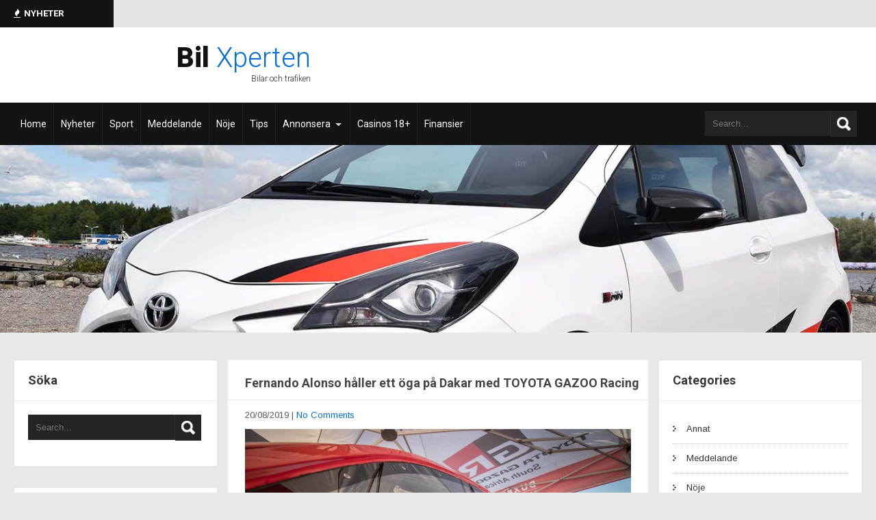

--- FILE ---
content_type: text/html; charset=UTF-8
request_url: https://www.bilxperten.se/fernando-alonso-haller-ett-oga-pa-dakar-med-toyota-gazoo-racing/
body_size: 16462
content:
<!DOCTYPE html>
<html lang="en-US">
<head>
<meta charset="UTF-8">
<meta name="SKYPE_TOOLBAR" content="SKYPE_TOOLBAR_PARSER_COMPATIBLE">
<meta name="viewport" content="width=device-width">
<link rel="profile" href="http://gmpg.org/xfn/11">
<link rel="pingback" href="https://www.bilxperten.se/xmlrpc.php">
<!--[if lt IE 9]>
<script type="text/javascript" src="https://www.bilxperten.se/wp-content/themes/skt-magazine-pro/js/html5.js"></script>
<link rel="stylesheet" href="https://www.bilxperten.se/wp-content/themes/skt-magazine-pro/css/ie.css" type="text/css" media="all" />
<![endif]-->
<meta name='robots' content='index, follow, max-image-preview:large, max-snippet:-1, max-video-preview:-1' />
	<style>img:is([sizes="auto" i], [sizes^="auto," i]) { contain-intrinsic-size: 3000px 1500px }</style>
	<!-- Jetpack Site Verification Tags -->
<meta name="google-site-verification" content="qDtB25v_nesqGJQpiNf2Z0572AAAyRsRzmXA3ST3J7w" />

	<!-- This site is optimized with the Yoast SEO plugin v24.6 - https://yoast.com/wordpress/plugins/seo/ -->
	<title>Fernando Alonso håller ett öga på Dakar med TOYOTA GAZOO Racing - Bil Xperten</title>
	<meta name="description" content="Efter en framgångsrik säsong med FIA World Endurance Championship samarbetar Fernando Alonso och TOYOTA GAZOO Racing igen för en rad tester i Toyota Hilux under kommande månader – med bilen som förväntas att tävla i kommande Dakar-rallyt." />
	<link rel="canonical" href="https://www.bilxperten.se/fernando-alonso-haller-ett-oga-pa-dakar-med-toyota-gazoo-racing/" />
	<meta property="og:locale" content="en_US" />
	<meta property="og:type" content="article" />
	<meta property="og:title" content="Fernando Alonso håller ett öga på Dakar med TOYOTA GAZOO Racing - Bil Xperten" />
	<meta property="og:description" content="Efter en framgångsrik säsong med FIA World Endurance Championship samarbetar Fernando Alonso och TOYOTA GAZOO Racing igen för en rad tester i Toyota Hilux under kommande månader – med bilen som förväntas att tävla i kommande Dakar-rallyt." />
	<meta property="og:url" content="https://www.bilxperten.se/fernando-alonso-haller-ett-oga-pa-dakar-med-toyota-gazoo-racing/" />
	<meta property="og:site_name" content="Bil Xperten" />
	<meta property="article:published_time" content="2019-08-20T12:46:00+00:00" />
	<meta property="article:modified_time" content="2020-01-07T13:47:51+00:00" />
	<meta property="og:image" content="https://www.bilxperten.se/wp-content/uploads/2020/01/alonso-toyota.jpg" />
	<meta property="og:image:width" content="960" />
	<meta property="og:image:height" content="640" />
	<meta property="og:image:type" content="image/jpeg" />
	<meta name="author" content="Boss" />
	<meta name="twitter:card" content="summary_large_image" />
	<meta name="twitter:label1" content="Written by" />
	<meta name="twitter:data1" content="Boss" />
	<meta name="twitter:label2" content="Est. reading time" />
	<meta name="twitter:data2" content="3 minutes" />
	<script type="application/ld+json" class="yoast-schema-graph">{"@context":"https://schema.org","@graph":[{"@type":"WebPage","@id":"https://www.bilxperten.se/fernando-alonso-haller-ett-oga-pa-dakar-med-toyota-gazoo-racing/","url":"https://www.bilxperten.se/fernando-alonso-haller-ett-oga-pa-dakar-med-toyota-gazoo-racing/","name":"Fernando Alonso håller ett öga på Dakar med TOYOTA GAZOO Racing - Bil Xperten","isPartOf":{"@id":"https://www.bilxperten.se/#website"},"primaryImageOfPage":{"@id":"https://www.bilxperten.se/fernando-alonso-haller-ett-oga-pa-dakar-med-toyota-gazoo-racing/#primaryimage"},"image":{"@id":"https://www.bilxperten.se/fernando-alonso-haller-ett-oga-pa-dakar-med-toyota-gazoo-racing/#primaryimage"},"thumbnailUrl":"https://www.bilxperten.se/wp-content/uploads/2020/01/alonso-toyota.jpg","datePublished":"2019-08-20T12:46:00+00:00","dateModified":"2020-01-07T13:47:51+00:00","author":{"@id":"https://www.bilxperten.se/#/schema/person/8523f7fcf00a77019e3b4ace97cc911d"},"description":"Efter en framgångsrik säsong med FIA World Endurance Championship samarbetar Fernando Alonso och TOYOTA GAZOO Racing igen för en rad tester i Toyota Hilux under kommande månader – med bilen som förväntas att tävla i kommande Dakar-rallyt.","breadcrumb":{"@id":"https://www.bilxperten.se/fernando-alonso-haller-ett-oga-pa-dakar-med-toyota-gazoo-racing/#breadcrumb"},"inLanguage":"en-US","potentialAction":[{"@type":"ReadAction","target":["https://www.bilxperten.se/fernando-alonso-haller-ett-oga-pa-dakar-med-toyota-gazoo-racing/"]}]},{"@type":"ImageObject","inLanguage":"en-US","@id":"https://www.bilxperten.se/fernando-alonso-haller-ett-oga-pa-dakar-med-toyota-gazoo-racing/#primaryimage","url":"https://www.bilxperten.se/wp-content/uploads/2020/01/alonso-toyota.jpg","contentUrl":"https://www.bilxperten.se/wp-content/uploads/2020/01/alonso-toyota.jpg","width":960,"height":640},{"@type":"BreadcrumbList","@id":"https://www.bilxperten.se/fernando-alonso-haller-ett-oga-pa-dakar-med-toyota-gazoo-racing/#breadcrumb","itemListElement":[{"@type":"ListItem","position":1,"name":"Home","item":"https://www.bilxperten.se/"},{"@type":"ListItem","position":2,"name":"Fernando Alonso håller ett öga på Dakar med TOYOTA GAZOO Racing"}]},{"@type":"WebSite","@id":"https://www.bilxperten.se/#website","url":"https://www.bilxperten.se/","name":"Bil Xperten","description":"Bilar och trafiken","potentialAction":[{"@type":"SearchAction","target":{"@type":"EntryPoint","urlTemplate":"https://www.bilxperten.se/?s={search_term_string}"},"query-input":{"@type":"PropertyValueSpecification","valueRequired":true,"valueName":"search_term_string"}}],"inLanguage":"en-US"},{"@type":"Person","@id":"https://www.bilxperten.se/#/schema/person/8523f7fcf00a77019e3b4ace97cc911d","name":"Boss","image":{"@type":"ImageObject","inLanguage":"en-US","@id":"https://www.bilxperten.se/#/schema/person/image/","url":"https://secure.gravatar.com/avatar/fb36c8f368629a588bd4e3d46efaa52f?s=96&d=mm&r=g","contentUrl":"https://secure.gravatar.com/avatar/fb36c8f368629a588bd4e3d46efaa52f?s=96&d=mm&r=g","caption":"Boss"},"url":"https://www.bilxperten.se/author/contentboss19/"}]}</script>
	<!-- / Yoast SEO plugin. -->


<link rel='dns-prefetch' href='//stats.wp.com' />
<link rel='dns-prefetch' href='//fonts.googleapis.com' />
<link rel='dns-prefetch' href='//jetpack.wordpress.com' />
<link rel='dns-prefetch' href='//s0.wp.com' />
<link rel='dns-prefetch' href='//public-api.wordpress.com' />
<link rel='dns-prefetch' href='//0.gravatar.com' />
<link rel='dns-prefetch' href='//1.gravatar.com' />
<link rel='dns-prefetch' href='//2.gravatar.com' />
<link rel='preconnect' href='//c0.wp.com' />
<link rel="alternate" type="application/rss+xml" title="Bil Xperten &raquo; Feed" href="https://www.bilxperten.se/feed/" />
<link rel="alternate" type="application/rss+xml" title="Bil Xperten &raquo; Comments Feed" href="https://www.bilxperten.se/comments/feed/" />
<link rel="alternate" type="application/rss+xml" title="Bil Xperten &raquo; Fernando Alonso håller ett öga på Dakar med TOYOTA GAZOO Racing Comments Feed" href="https://www.bilxperten.se/fernando-alonso-haller-ett-oga-pa-dakar-med-toyota-gazoo-racing/feed/" />
<script type="text/javascript">
/* <![CDATA[ */
window._wpemojiSettings = {"baseUrl":"https:\/\/s.w.org\/images\/core\/emoji\/15.0.3\/72x72\/","ext":".png","svgUrl":"https:\/\/s.w.org\/images\/core\/emoji\/15.0.3\/svg\/","svgExt":".svg","source":{"concatemoji":"https:\/\/www.bilxperten.se\/wp-includes\/js\/wp-emoji-release.min.js?ver=6.7.4"}};
/*! This file is auto-generated */
!function(i,n){var o,s,e;function c(e){try{var t={supportTests:e,timestamp:(new Date).valueOf()};sessionStorage.setItem(o,JSON.stringify(t))}catch(e){}}function p(e,t,n){e.clearRect(0,0,e.canvas.width,e.canvas.height),e.fillText(t,0,0);var t=new Uint32Array(e.getImageData(0,0,e.canvas.width,e.canvas.height).data),r=(e.clearRect(0,0,e.canvas.width,e.canvas.height),e.fillText(n,0,0),new Uint32Array(e.getImageData(0,0,e.canvas.width,e.canvas.height).data));return t.every(function(e,t){return e===r[t]})}function u(e,t,n){switch(t){case"flag":return n(e,"\ud83c\udff3\ufe0f\u200d\u26a7\ufe0f","\ud83c\udff3\ufe0f\u200b\u26a7\ufe0f")?!1:!n(e,"\ud83c\uddfa\ud83c\uddf3","\ud83c\uddfa\u200b\ud83c\uddf3")&&!n(e,"\ud83c\udff4\udb40\udc67\udb40\udc62\udb40\udc65\udb40\udc6e\udb40\udc67\udb40\udc7f","\ud83c\udff4\u200b\udb40\udc67\u200b\udb40\udc62\u200b\udb40\udc65\u200b\udb40\udc6e\u200b\udb40\udc67\u200b\udb40\udc7f");case"emoji":return!n(e,"\ud83d\udc26\u200d\u2b1b","\ud83d\udc26\u200b\u2b1b")}return!1}function f(e,t,n){var r="undefined"!=typeof WorkerGlobalScope&&self instanceof WorkerGlobalScope?new OffscreenCanvas(300,150):i.createElement("canvas"),a=r.getContext("2d",{willReadFrequently:!0}),o=(a.textBaseline="top",a.font="600 32px Arial",{});return e.forEach(function(e){o[e]=t(a,e,n)}),o}function t(e){var t=i.createElement("script");t.src=e,t.defer=!0,i.head.appendChild(t)}"undefined"!=typeof Promise&&(o="wpEmojiSettingsSupports",s=["flag","emoji"],n.supports={everything:!0,everythingExceptFlag:!0},e=new Promise(function(e){i.addEventListener("DOMContentLoaded",e,{once:!0})}),new Promise(function(t){var n=function(){try{var e=JSON.parse(sessionStorage.getItem(o));if("object"==typeof e&&"number"==typeof e.timestamp&&(new Date).valueOf()<e.timestamp+604800&&"object"==typeof e.supportTests)return e.supportTests}catch(e){}return null}();if(!n){if("undefined"!=typeof Worker&&"undefined"!=typeof OffscreenCanvas&&"undefined"!=typeof URL&&URL.createObjectURL&&"undefined"!=typeof Blob)try{var e="postMessage("+f.toString()+"("+[JSON.stringify(s),u.toString(),p.toString()].join(",")+"));",r=new Blob([e],{type:"text/javascript"}),a=new Worker(URL.createObjectURL(r),{name:"wpTestEmojiSupports"});return void(a.onmessage=function(e){c(n=e.data),a.terminate(),t(n)})}catch(e){}c(n=f(s,u,p))}t(n)}).then(function(e){for(var t in e)n.supports[t]=e[t],n.supports.everything=n.supports.everything&&n.supports[t],"flag"!==t&&(n.supports.everythingExceptFlag=n.supports.everythingExceptFlag&&n.supports[t]);n.supports.everythingExceptFlag=n.supports.everythingExceptFlag&&!n.supports.flag,n.DOMReady=!1,n.readyCallback=function(){n.DOMReady=!0}}).then(function(){return e}).then(function(){var e;n.supports.everything||(n.readyCallback(),(e=n.source||{}).concatemoji?t(e.concatemoji):e.wpemoji&&e.twemoji&&(t(e.twemoji),t(e.wpemoji)))}))}((window,document),window._wpemojiSettings);
/* ]]> */
</script>
<link rel='stylesheet' id='jetpack_related-posts-css' href='https://c0.wp.com/p/jetpack/14.4/modules/related-posts/related-posts.css' type='text/css' media='all' />
<style id='wp-emoji-styles-inline-css' type='text/css'>

	img.wp-smiley, img.emoji {
		display: inline !important;
		border: none !important;
		box-shadow: none !important;
		height: 1em !important;
		width: 1em !important;
		margin: 0 0.07em !important;
		vertical-align: -0.1em !important;
		background: none !important;
		padding: 0 !important;
	}
</style>
<link rel='stylesheet' id='wp-block-library-css' href='https://c0.wp.com/c/6.7.4/wp-includes/css/dist/block-library/style.min.css' type='text/css' media='all' />
<link rel='stylesheet' id='mediaelement-css' href='https://c0.wp.com/c/6.7.4/wp-includes/js/mediaelement/mediaelementplayer-legacy.min.css' type='text/css' media='all' />
<link rel='stylesheet' id='wp-mediaelement-css' href='https://c0.wp.com/c/6.7.4/wp-includes/js/mediaelement/wp-mediaelement.min.css' type='text/css' media='all' />
<style id='jetpack-sharing-buttons-style-inline-css' type='text/css'>
.jetpack-sharing-buttons__services-list{display:flex;flex-direction:row;flex-wrap:wrap;gap:0;list-style-type:none;margin:5px;padding:0}.jetpack-sharing-buttons__services-list.has-small-icon-size{font-size:12px}.jetpack-sharing-buttons__services-list.has-normal-icon-size{font-size:16px}.jetpack-sharing-buttons__services-list.has-large-icon-size{font-size:24px}.jetpack-sharing-buttons__services-list.has-huge-icon-size{font-size:36px}@media print{.jetpack-sharing-buttons__services-list{display:none!important}}.editor-styles-wrapper .wp-block-jetpack-sharing-buttons{gap:0;padding-inline-start:0}ul.jetpack-sharing-buttons__services-list.has-background{padding:1.25em 2.375em}
</style>
<style id='classic-theme-styles-inline-css' type='text/css'>
/*! This file is auto-generated */
.wp-block-button__link{color:#fff;background-color:#32373c;border-radius:9999px;box-shadow:none;text-decoration:none;padding:calc(.667em + 2px) calc(1.333em + 2px);font-size:1.125em}.wp-block-file__button{background:#32373c;color:#fff;text-decoration:none}
</style>
<style id='global-styles-inline-css' type='text/css'>
:root{--wp--preset--aspect-ratio--square: 1;--wp--preset--aspect-ratio--4-3: 4/3;--wp--preset--aspect-ratio--3-4: 3/4;--wp--preset--aspect-ratio--3-2: 3/2;--wp--preset--aspect-ratio--2-3: 2/3;--wp--preset--aspect-ratio--16-9: 16/9;--wp--preset--aspect-ratio--9-16: 9/16;--wp--preset--color--black: #000000;--wp--preset--color--cyan-bluish-gray: #abb8c3;--wp--preset--color--white: #ffffff;--wp--preset--color--pale-pink: #f78da7;--wp--preset--color--vivid-red: #cf2e2e;--wp--preset--color--luminous-vivid-orange: #ff6900;--wp--preset--color--luminous-vivid-amber: #fcb900;--wp--preset--color--light-green-cyan: #7bdcb5;--wp--preset--color--vivid-green-cyan: #00d084;--wp--preset--color--pale-cyan-blue: #8ed1fc;--wp--preset--color--vivid-cyan-blue: #0693e3;--wp--preset--color--vivid-purple: #9b51e0;--wp--preset--gradient--vivid-cyan-blue-to-vivid-purple: linear-gradient(135deg,rgba(6,147,227,1) 0%,rgb(155,81,224) 100%);--wp--preset--gradient--light-green-cyan-to-vivid-green-cyan: linear-gradient(135deg,rgb(122,220,180) 0%,rgb(0,208,130) 100%);--wp--preset--gradient--luminous-vivid-amber-to-luminous-vivid-orange: linear-gradient(135deg,rgba(252,185,0,1) 0%,rgba(255,105,0,1) 100%);--wp--preset--gradient--luminous-vivid-orange-to-vivid-red: linear-gradient(135deg,rgba(255,105,0,1) 0%,rgb(207,46,46) 100%);--wp--preset--gradient--very-light-gray-to-cyan-bluish-gray: linear-gradient(135deg,rgb(238,238,238) 0%,rgb(169,184,195) 100%);--wp--preset--gradient--cool-to-warm-spectrum: linear-gradient(135deg,rgb(74,234,220) 0%,rgb(151,120,209) 20%,rgb(207,42,186) 40%,rgb(238,44,130) 60%,rgb(251,105,98) 80%,rgb(254,248,76) 100%);--wp--preset--gradient--blush-light-purple: linear-gradient(135deg,rgb(255,206,236) 0%,rgb(152,150,240) 100%);--wp--preset--gradient--blush-bordeaux: linear-gradient(135deg,rgb(254,205,165) 0%,rgb(254,45,45) 50%,rgb(107,0,62) 100%);--wp--preset--gradient--luminous-dusk: linear-gradient(135deg,rgb(255,203,112) 0%,rgb(199,81,192) 50%,rgb(65,88,208) 100%);--wp--preset--gradient--pale-ocean: linear-gradient(135deg,rgb(255,245,203) 0%,rgb(182,227,212) 50%,rgb(51,167,181) 100%);--wp--preset--gradient--electric-grass: linear-gradient(135deg,rgb(202,248,128) 0%,rgb(113,206,126) 100%);--wp--preset--gradient--midnight: linear-gradient(135deg,rgb(2,3,129) 0%,rgb(40,116,252) 100%);--wp--preset--font-size--small: 13px;--wp--preset--font-size--medium: 20px;--wp--preset--font-size--large: 36px;--wp--preset--font-size--x-large: 42px;--wp--preset--spacing--20: 0.44rem;--wp--preset--spacing--30: 0.67rem;--wp--preset--spacing--40: 1rem;--wp--preset--spacing--50: 1.5rem;--wp--preset--spacing--60: 2.25rem;--wp--preset--spacing--70: 3.38rem;--wp--preset--spacing--80: 5.06rem;--wp--preset--shadow--natural: 6px 6px 9px rgba(0, 0, 0, 0.2);--wp--preset--shadow--deep: 12px 12px 50px rgba(0, 0, 0, 0.4);--wp--preset--shadow--sharp: 6px 6px 0px rgba(0, 0, 0, 0.2);--wp--preset--shadow--outlined: 6px 6px 0px -3px rgba(255, 255, 255, 1), 6px 6px rgba(0, 0, 0, 1);--wp--preset--shadow--crisp: 6px 6px 0px rgba(0, 0, 0, 1);}:where(.is-layout-flex){gap: 0.5em;}:where(.is-layout-grid){gap: 0.5em;}body .is-layout-flex{display: flex;}.is-layout-flex{flex-wrap: wrap;align-items: center;}.is-layout-flex > :is(*, div){margin: 0;}body .is-layout-grid{display: grid;}.is-layout-grid > :is(*, div){margin: 0;}:where(.wp-block-columns.is-layout-flex){gap: 2em;}:where(.wp-block-columns.is-layout-grid){gap: 2em;}:where(.wp-block-post-template.is-layout-flex){gap: 1.25em;}:where(.wp-block-post-template.is-layout-grid){gap: 1.25em;}.has-black-color{color: var(--wp--preset--color--black) !important;}.has-cyan-bluish-gray-color{color: var(--wp--preset--color--cyan-bluish-gray) !important;}.has-white-color{color: var(--wp--preset--color--white) !important;}.has-pale-pink-color{color: var(--wp--preset--color--pale-pink) !important;}.has-vivid-red-color{color: var(--wp--preset--color--vivid-red) !important;}.has-luminous-vivid-orange-color{color: var(--wp--preset--color--luminous-vivid-orange) !important;}.has-luminous-vivid-amber-color{color: var(--wp--preset--color--luminous-vivid-amber) !important;}.has-light-green-cyan-color{color: var(--wp--preset--color--light-green-cyan) !important;}.has-vivid-green-cyan-color{color: var(--wp--preset--color--vivid-green-cyan) !important;}.has-pale-cyan-blue-color{color: var(--wp--preset--color--pale-cyan-blue) !important;}.has-vivid-cyan-blue-color{color: var(--wp--preset--color--vivid-cyan-blue) !important;}.has-vivid-purple-color{color: var(--wp--preset--color--vivid-purple) !important;}.has-black-background-color{background-color: var(--wp--preset--color--black) !important;}.has-cyan-bluish-gray-background-color{background-color: var(--wp--preset--color--cyan-bluish-gray) !important;}.has-white-background-color{background-color: var(--wp--preset--color--white) !important;}.has-pale-pink-background-color{background-color: var(--wp--preset--color--pale-pink) !important;}.has-vivid-red-background-color{background-color: var(--wp--preset--color--vivid-red) !important;}.has-luminous-vivid-orange-background-color{background-color: var(--wp--preset--color--luminous-vivid-orange) !important;}.has-luminous-vivid-amber-background-color{background-color: var(--wp--preset--color--luminous-vivid-amber) !important;}.has-light-green-cyan-background-color{background-color: var(--wp--preset--color--light-green-cyan) !important;}.has-vivid-green-cyan-background-color{background-color: var(--wp--preset--color--vivid-green-cyan) !important;}.has-pale-cyan-blue-background-color{background-color: var(--wp--preset--color--pale-cyan-blue) !important;}.has-vivid-cyan-blue-background-color{background-color: var(--wp--preset--color--vivid-cyan-blue) !important;}.has-vivid-purple-background-color{background-color: var(--wp--preset--color--vivid-purple) !important;}.has-black-border-color{border-color: var(--wp--preset--color--black) !important;}.has-cyan-bluish-gray-border-color{border-color: var(--wp--preset--color--cyan-bluish-gray) !important;}.has-white-border-color{border-color: var(--wp--preset--color--white) !important;}.has-pale-pink-border-color{border-color: var(--wp--preset--color--pale-pink) !important;}.has-vivid-red-border-color{border-color: var(--wp--preset--color--vivid-red) !important;}.has-luminous-vivid-orange-border-color{border-color: var(--wp--preset--color--luminous-vivid-orange) !important;}.has-luminous-vivid-amber-border-color{border-color: var(--wp--preset--color--luminous-vivid-amber) !important;}.has-light-green-cyan-border-color{border-color: var(--wp--preset--color--light-green-cyan) !important;}.has-vivid-green-cyan-border-color{border-color: var(--wp--preset--color--vivid-green-cyan) !important;}.has-pale-cyan-blue-border-color{border-color: var(--wp--preset--color--pale-cyan-blue) !important;}.has-vivid-cyan-blue-border-color{border-color: var(--wp--preset--color--vivid-cyan-blue) !important;}.has-vivid-purple-border-color{border-color: var(--wp--preset--color--vivid-purple) !important;}.has-vivid-cyan-blue-to-vivid-purple-gradient-background{background: var(--wp--preset--gradient--vivid-cyan-blue-to-vivid-purple) !important;}.has-light-green-cyan-to-vivid-green-cyan-gradient-background{background: var(--wp--preset--gradient--light-green-cyan-to-vivid-green-cyan) !important;}.has-luminous-vivid-amber-to-luminous-vivid-orange-gradient-background{background: var(--wp--preset--gradient--luminous-vivid-amber-to-luminous-vivid-orange) !important;}.has-luminous-vivid-orange-to-vivid-red-gradient-background{background: var(--wp--preset--gradient--luminous-vivid-orange-to-vivid-red) !important;}.has-very-light-gray-to-cyan-bluish-gray-gradient-background{background: var(--wp--preset--gradient--very-light-gray-to-cyan-bluish-gray) !important;}.has-cool-to-warm-spectrum-gradient-background{background: var(--wp--preset--gradient--cool-to-warm-spectrum) !important;}.has-blush-light-purple-gradient-background{background: var(--wp--preset--gradient--blush-light-purple) !important;}.has-blush-bordeaux-gradient-background{background: var(--wp--preset--gradient--blush-bordeaux) !important;}.has-luminous-dusk-gradient-background{background: var(--wp--preset--gradient--luminous-dusk) !important;}.has-pale-ocean-gradient-background{background: var(--wp--preset--gradient--pale-ocean) !important;}.has-electric-grass-gradient-background{background: var(--wp--preset--gradient--electric-grass) !important;}.has-midnight-gradient-background{background: var(--wp--preset--gradient--midnight) !important;}.has-small-font-size{font-size: var(--wp--preset--font-size--small) !important;}.has-medium-font-size{font-size: var(--wp--preset--font-size--medium) !important;}.has-large-font-size{font-size: var(--wp--preset--font-size--large) !important;}.has-x-large-font-size{font-size: var(--wp--preset--font-size--x-large) !important;}
:where(.wp-block-post-template.is-layout-flex){gap: 1.25em;}:where(.wp-block-post-template.is-layout-grid){gap: 1.25em;}
:where(.wp-block-columns.is-layout-flex){gap: 2em;}:where(.wp-block-columns.is-layout-grid){gap: 2em;}
:root :where(.wp-block-pullquote){font-size: 1.5em;line-height: 1.6;}
</style>
<link rel='stylesheet' id='rt-fontawsome-css' href='https://www.bilxperten.se/wp-content/plugins/the-post-grid/assets/vendor/font-awesome/css/font-awesome.min.css?ver=7.7.18' type='text/css' media='all' />
<link rel='stylesheet' id='rt-tpg-css' href='https://www.bilxperten.se/wp-content/plugins/the-post-grid/assets/css/thepostgrid.min.css?ver=7.7.18' type='text/css' media='all' />
<link rel='stylesheet' id='skt_magazine-gfonts-arimo-css' href='//fonts.googleapis.com/css?family=Arimo%3A400%2C700&#038;ver=6.7.4' type='text/css' media='all' />
<link rel='stylesheet' id='skt_magazine-gfonts-roboto-css' href='//fonts.googleapis.com/css?family=Roboto%3A400%2C100%2C100italic%2C300%2C300italic%2C400italic%2C500%2C500italic%2C700%2C700italic%2C900&#038;ver=6.7.4' type='text/css' media='all' />
<link rel='stylesheet' id='skt_magazine-gfonts-body-css' href='//fonts.googleapis.com/css?family=Arimo&#038;subset=cyrillic%2Carabic%2Cbengali%2Ccyrillic%2Ccyrillic-ext%2Cdevanagari%2Cgreek%2Cgreek-ext%2Cgujarati%2Chebrew%2Clatin-ext%2Ctamil%2Ctelugu%2Cthai%2Cvietnamese%2Clatin&#038;ver=6.7.4' type='text/css' media='all' />
<link rel='stylesheet' id='skt_magazine-gfonts-logo-css' href='//fonts.googleapis.com/css?family=Roboto&#038;subset=cyrillic%2Carabic%2Cbengali%2Ccyrillic%2Ccyrillic-ext%2Cdevanagari%2Cgreek%2Cgreek-ext%2Cgujarati%2Chebrew%2Clatin-ext%2Ctamil%2Ctelugu%2Cthai%2Cvietnamese%2Clatin&#038;ver=6.7.4' type='text/css' media='all' />
<link rel='stylesheet' id='skt_magazine-gfonts-nav-css' href='//fonts.googleapis.com/css?family=Roboto&#038;subset=cyrillic%2Carabic%2Cbengali%2Ccyrillic%2Ccyrillic-ext%2Cdevanagari%2Cgreek%2Cgreek-ext%2Cgujarati%2Chebrew%2Clatin-ext%2Ctamil%2Ctelugu%2Cthai%2Cvietnamese%2Clatin&#038;ver=6.7.4' type='text/css' media='all' />
<link rel='stylesheet' id='skt_magazine-gfonts-h1-css' href='//fonts.googleapis.com/css?family=Roboto&#038;subset=cyrillic%2Carabic%2Cbengali%2Ccyrillic%2Ccyrillic-ext%2Cdevanagari%2Cgreek%2Cgreek-ext%2Cgujarati%2Chebrew%2Clatin-ext%2Ctamil%2Ctelugu%2Cthai%2Cvietnamese%2Clatin&#038;ver=6.7.4' type='text/css' media='all' />
<link rel='stylesheet' id='skt_magazine-gfonts-h2-css' href='//fonts.googleapis.com/css?family=Roboto&#038;subset=cyrillic%2Carabic%2Cbengali%2Ccyrillic%2Ccyrillic-ext%2Cdevanagari%2Cgreek%2Cgreek-ext%2Cgujarati%2Chebrew%2Clatin-ext%2Ctamil%2Ctelugu%2Cthai%2Cvietnamese%2Clatin&#038;ver=6.7.4' type='text/css' media='all' />
<link rel='stylesheet' id='skt_magazine-gfonts-h3-css' href='//fonts.googleapis.com/css?family=Roboto&#038;subset=cyrillic%2Carabic%2Cbengali%2Ccyrillic%2Ccyrillic-ext%2Cdevanagari%2Cgreek%2Cgreek-ext%2Cgujarati%2Chebrew%2Clatin-ext%2Ctamil%2Ctelugu%2Cthai%2Cvietnamese%2Clatin&#038;ver=6.7.4' type='text/css' media='all' />
<link rel='stylesheet' id='skt_magazine-gfonts-h4-css' href='//fonts.googleapis.com/css?family=Roboto&#038;subset=cyrillic%2Carabic%2Cbengali%2Ccyrillic%2Ccyrillic-ext%2Cdevanagari%2Cgreek%2Cgreek-ext%2Cgujarati%2Chebrew%2Clatin-ext%2Ctamil%2Ctelugu%2Cthai%2Cvietnamese%2Clatin&#038;ver=6.7.4' type='text/css' media='all' />
<link rel='stylesheet' id='skt_magazine-gfonts-h5-css' href='//fonts.googleapis.com/css?family=Roboto&#038;subset=cyrillic%2Carabic%2Cbengali%2Ccyrillic%2Ccyrillic-ext%2Cdevanagari%2Cgreek%2Cgreek-ext%2Cgujarati%2Chebrew%2Clatin-ext%2Ctamil%2Ctelugu%2Cthai%2Cvietnamese%2Clatin&#038;ver=6.7.4' type='text/css' media='all' />
<link rel='stylesheet' id='skt_magazine-gfonts-h6-css' href='//fonts.googleapis.com/css?family=Roboto&#038;subset=cyrillic%2Carabic%2Cbengali%2Ccyrillic%2Ccyrillic-ext%2Cdevanagari%2Cgreek%2Cgreek-ext%2Cgujarati%2Chebrew%2Clatin-ext%2Ctamil%2Ctelugu%2Cthai%2Cvietnamese%2Clatin&#038;ver=6.7.4' type='text/css' media='all' />
<link rel='stylesheet' id='skt_magazine-basic-style-css' href='https://www.bilxperten.se/wp-content/themes/skt-magazine-pro/style.css?ver=6.7.4' type='text/css' media='all' />
<link rel='stylesheet' id='skt_magazine-base-style-css' href='https://www.bilxperten.se/wp-content/themes/skt-magazine-pro/css/style_base.css?ver=6.7.4' type='text/css' media='all' />
<link rel='stylesheet' id='skt_magazine-editor-style-css' href='https://www.bilxperten.se/wp-content/themes/skt-magazine-pro/editor-style.css?ver=6.7.4' type='text/css' media='all' />
<link rel='stylesheet' id='skt_magazine-responsive-style-css' href='https://www.bilxperten.se/wp-content/themes/skt-magazine-pro/css/theme-responsive.css?ver=6.7.4' type='text/css' media='all' />
<link rel='stylesheet' id='skt_magazine-awesome-style-css' href='https://www.bilxperten.se/wp-content/themes/skt-magazine-pro/css/font-awesome.min.css?ver=6.7.4' type='text/css' media='all' />
<link rel='stylesheet' id='skt_magazine-owl-style-css' href='https://www.bilxperten.se/wp-content/themes/skt-magazine-pro/rotator/js/owl.carousel.css?ver=6.7.4' type='text/css' media='all' />
<link rel='stylesheet' id='skt_magazine-owljsxxdd-css' href='https://www.bilxperten.se/wp-content/themes/skt-magazine-pro/thumbnailslider/js/pgwslideshow.css?ver=6.7.4' type='text/css' media='all' />
<style id='akismet-widget-style-inline-css' type='text/css'>

			.a-stats {
				--akismet-color-mid-green: #357b49;
				--akismet-color-white: #fff;
				--akismet-color-light-grey: #f6f7f7;

				max-width: 350px;
				width: auto;
			}

			.a-stats * {
				all: unset;
				box-sizing: border-box;
			}

			.a-stats strong {
				font-weight: 600;
			}

			.a-stats a.a-stats__link,
			.a-stats a.a-stats__link:visited,
			.a-stats a.a-stats__link:active {
				background: var(--akismet-color-mid-green);
				border: none;
				box-shadow: none;
				border-radius: 8px;
				color: var(--akismet-color-white);
				cursor: pointer;
				display: block;
				font-family: -apple-system, BlinkMacSystemFont, 'Segoe UI', 'Roboto', 'Oxygen-Sans', 'Ubuntu', 'Cantarell', 'Helvetica Neue', sans-serif;
				font-weight: 500;
				padding: 12px;
				text-align: center;
				text-decoration: none;
				transition: all 0.2s ease;
			}

			/* Extra specificity to deal with TwentyTwentyOne focus style */
			.widget .a-stats a.a-stats__link:focus {
				background: var(--akismet-color-mid-green);
				color: var(--akismet-color-white);
				text-decoration: none;
			}

			.a-stats a.a-stats__link:hover {
				filter: brightness(110%);
				box-shadow: 0 4px 12px rgba(0, 0, 0, 0.06), 0 0 2px rgba(0, 0, 0, 0.16);
			}

			.a-stats .count {
				color: var(--akismet-color-white);
				display: block;
				font-size: 1.5em;
				line-height: 1.4;
				padding: 0 13px;
				white-space: nowrap;
			}
		
</style>
<link rel='stylesheet' id='jetpack-subscriptions-css' href='https://c0.wp.com/p/jetpack/14.4/modules/subscriptions/subscriptions.css' type='text/css' media='all' />
<link rel='stylesheet' id='sharedaddy-css' href='https://c0.wp.com/p/jetpack/14.4/modules/sharedaddy/sharing.css' type='text/css' media='all' />
<link rel='stylesheet' id='social-logos-css' href='https://c0.wp.com/p/jetpack/14.4/_inc/social-logos/social-logos.min.css' type='text/css' media='all' />
<script type="text/javascript" id="jetpack_related-posts-js-extra">
/* <![CDATA[ */
var related_posts_js_options = {"post_heading":"h4"};
/* ]]> */
</script>
<script type="text/javascript" src="https://c0.wp.com/p/jetpack/14.4/_inc/build/related-posts/related-posts.min.js" id="jetpack_related-posts-js"></script>
<script type="text/javascript" src="https://c0.wp.com/c/6.7.4/wp-includes/js/jquery/jquery.min.js" id="jquery-core-js"></script>
<script type="text/javascript" src="https://c0.wp.com/c/6.7.4/wp-includes/js/jquery/jquery-migrate.min.js" id="jquery-migrate-js"></script>
<script type="text/javascript" src="https://www.bilxperten.se/wp-content/themes/skt-magazine-pro/js/custom.js?ver=6.7.4" id="skt_magazine-customscripts-js"></script>
<script type="text/javascript" src="https://www.bilxperten.se/wp-content/themes/skt-magazine-pro/rotator/js/owl.carousel.js?ver=6.7.4" id="skt_magazine-owljs-js"></script>
<script type="text/javascript" src="https://www.bilxperten.se/wp-content/themes/skt-magazine-pro/thumbnailslider/js/pgwslideshow.js?ver=6.7.4" id="skt_magazine-owljsyy-js"></script>
<link rel="https://api.w.org/" href="https://www.bilxperten.se/wp-json/" /><link rel="alternate" title="JSON" type="application/json" href="https://www.bilxperten.se/wp-json/wp/v2/posts/111" /><link rel="EditURI" type="application/rsd+xml" title="RSD" href="https://www.bilxperten.se/xmlrpc.php?rsd" />
<meta name="generator" content="WordPress 6.7.4" />
<link rel='shortlink' href='https://www.bilxperten.se/?p=111' />
<link rel="alternate" title="oEmbed (JSON)" type="application/json+oembed" href="https://www.bilxperten.se/wp-json/oembed/1.0/embed?url=https%3A%2F%2Fwww.bilxperten.se%2Ffernando-alonso-haller-ett-oga-pa-dakar-med-toyota-gazoo-racing%2F" />
<link rel="alternate" title="oEmbed (XML)" type="text/xml+oembed" href="https://www.bilxperten.se/wp-json/oembed/1.0/embed?url=https%3A%2F%2Fwww.bilxperten.se%2Ffernando-alonso-haller-ett-oga-pa-dakar-med-toyota-gazoo-racing%2F&#038;format=xml" />

		<style>
			:root {
				--tpg-primary-color: #0d6efd;
				--tpg-secondary-color: #0654c4;
				--tpg-primary-light: #c4d0ff
			}

					</style>

			<style>img#wpstats{display:none}</style>
		 
<style>body{font-family:Arimo; font-size:13px; color:#5a5b5b }.logo h1{font-family:Roboto;color:#111111;font-size:40px}.logo h1 span{color:#046dd6;}.logo .tagline{color:#333333;}.sitenav ul{font-family:'Roboto', sans-serif;font-size:18px}.sitenav ul li a, .sitenav ul li ul li a{color:#ffffff; border-color:#222222;}.sitenav ul li a:hover, .sitenav ul li.current_page_item a{background-color:#046dd6; color:#ffffff;}#top-header {display:#333333}.header{background-color:#ffffff; color:#333333}.top-left, .topblack{background-color:#131313; color:#ffffff;}.top-right, .topgry{background-color:#e4e5e6;  color:#494949;}.menubar, .sitenav ul li:hover > ul{background-color:#131313}.shortingmenu ul li a{color:#494949; border-color:#f1f2f3}.shortingmenu ul li a:hover, .shortingmenu ul li.current_page_item a{background-color:#046dd6; color:#ffffff}.search-form input[type='search'], .search-form input[type='submit']{background-color:#242424; color:#717171;}.cat-3-col h3{background-color:rgba(0,0,0,0.6); color:#ffffff;}.catbx1{background-color:#5a4182}.catbx2{background-color:#fda32f}.catbx3{background-color:#80bc00}#sidebar .widget, .featuredPostbx, .lists_cats, #wrapperfirst .one_half{background-color:#ffffff; border-color:#e8e6e6;}.counter, .sidecatposts{ border-color:#e8e6e6;}h1 a, h2 a, h3 a, h4 a, h5 a, h6 a{ color:#464545;}h1 a:hover, h2 a:hover, h3 a:hover, h4 a:hover, h5 a:hover, h6 a:hover{ color:#046dd6;}.counter a{background-color:#888787; color:#ffffff;}.counter a:hover{background-color:#046dd6; color:#ffffff;}a{color:#046dd6;}a:hover{color:#135495;}.copyright-wrapper a, .column-4 ul li a, .phone-no a{color:#ffffff;}.copyright-wrapper a:hover, .phone-no a:hover{color:#046dd6;}.column-4 h4{font-size:22px; color:#ffffff}h2.section-title{font-size:24px; color:#ffffff}.postlist h6 a:hover, #owl-demo .CarouselThumb h6:hover, #owl-demo .owl-controls .owl-dots .owl-dot.active span{color:#046dd6;}.morebtn, .woocommerce #respond input#submit.alt, .woocommerce a.button.alt, .woocommerce button.button.alt, .woocommerce input.button.alt{background-color:#fda32f; color:#ffffff;}.morebtn:hover, .woocommerce #respond input#submit.alt:hover, .woocommerce a.button.alt:hover, .woocommerce button.button.alt:hover, .woocommerce input.button.alt:hover{background-color:#046dd6; color:#ffffff;}.logo img{height:75px;}#timeline .monthyear, #timeline .tdata::after{background-color:#eaeaea; }#timeline{border-color:#eaeaea; }#recentpost-2-cols .column-2{border-color:#e8e6e6; }#classiclayout .layoutfull .thumboxfix, #recentpost-2-cols .column-2 .thumbx, #timeline .pstlist .thumbxxx, .catThumb{background-color:#dedede; }#thumbnailview .thumbview, .gridlist, .catleft-1, .catwrapslider{background-color:#000000; }.toggle a{background-color:#3e3e3e; color:#ffffff;}h3.widget-title{color:#363636; border-color:#edecec;}#footer-wrapper{background-color:#131313; border-color:#282828; color:#8e8d8d;}#wrapperfourth, .footer-col-4, .column-4 ul li{ border-color:#282828; }.column-4 .social-icon a{background-color:#000000; color:#ffffff;}.column-4 .social-icon a:hover{background-color:#046dd6; color:#ffffff;}h5{border-color:#e8e6e6;}#commentform input#submit, button, html input[type="button"], input[type="reset"], input[type="submit"]{background:#046dd6;}#commentform input#submit:hover, button:hover, html input[type="button"]:hover, input[type="reset"]:hover, input[type="submit"]:hover{background:#131313;}.copyright-wrapper{background-color:#000000;}.pagination ul li span, .pagination ul li a{background:#323232;}.pagination ul li .current, .pagination ul li a:hover{background:#fda32f;}h1{font-family:Roboto; font-size:30px; color:#464545;}h2{font-family:Roboto; font-size:28px; color:#464545;}h3{font-family:Roboto; font-size:26px; color:#464545;}h4{font-family:Roboto; font-size:24px; color:#464545;}h5{font-family:Roboto; font-size:18px; color:#464545;}h6{font-family:Roboto; font-size:14px; color:#464545;}</style>	<script>
    jQuery(document).ready(function() {
        jQuery("#header-bottom-shape").click(function(){
            if ( jQuery( ".show_hide_header" ).is( ":hidden" ) ) {
                jQuery( ".show_hide_header" ).slideDown("slow");
            } else {
                jQuery( ".show_hide_header" ).slideUp("slow");
            }
            jQuery( this ).toggleClass('showDown');
        });
        jQuery( "#site-nav li:last" ).addClass("noBottomBorder");
        jQuery( "#site-nav li:parent" ).find('ul.sub-menu').parent().addClass("haschild");
    });
	</script><script>
	jQuery(document).ready(function() {
	jQuery('.pgwSlideshow').pgwSlideshow({
	transitionDuration: 500,
	intervalduration: 3000,
	autoSlide: true,
    });
});
jQuery(document).ready(function() { 
   jQuery('.owl-carousel').owlCarousel({
    loop:true,
	autoplay: true,
	smartSpeed: 250,
    margin:10,
    nav:true,	
    responsive:{
        0:{
            items:1
        },
        600:{
            items:1
        },
        1000:{
            items:1
        }
    }
})
});
jQuery(document).ready(function() {
      jQuery("#owl-demo").owlCarousel({
		  autoplay: true,
		  smartSpeed: 250,
		  loop:true,
          items :3,
		  nav:true,
		  responsive:{
			0:{
				items:1
			},
			480:{
				items:2
			},
			1000:{
				items:3
			}
		}
      });     
});
</script>
	<style type="text/css">
		
	</style>
 
	<link rel="icon" href="https://www.bilxperten.se/wp-content/uploads/2020/06/cropped-ferrari-32x32.png" sizes="32x32" />
<link rel="icon" href="https://www.bilxperten.se/wp-content/uploads/2020/06/cropped-ferrari-192x192.png" sizes="192x192" />
<link rel="apple-touch-icon" href="https://www.bilxperten.se/wp-content/uploads/2020/06/cropped-ferrari-180x180.png" />
<meta name="msapplication-TileImage" content="https://www.bilxperten.se/wp-content/uploads/2020/06/cropped-ferrari-270x270.png" />
</head>
<body class="post-template-default single single-post postid-111 single-format-standard rttpg rttpg-7.7.18 radius-frontend rttpg-body-wrap rttpg-flaticon">
<div id="top-header">
        <div class="top-left"></div>
        <div class="top-right"></div>
        <div class="clear"></div>
    <div class="top-container">
     	        <div class="topblack">
        	<span><i class="fa fa-fire"></i>Nyheter</span>
        </div>
                <div class="topgry">
        	<div class="newstickker fullticker">
              <marquee></marquee>
            </div>                   
                        
            <div class="clear"></div>
        </div>
     </div>	
     <div class="clear"></div>
	</div><!-- end .headertop -->
    
    <div class="header">
		<div class="head-banner">
        <div class="container">
                <div class="logo">
                        <a href="https://www.bilxperten.se/">
                                                            <h1>Bil Xperten</h1>
                                <span class="tagline">Bilar och trafiken</span>
                                                    </a>
                 </div><!-- logo -->
                                 
                                                      
               <div class="clear"></div>
         </div><!-- .container-->
         </div>
         <div class="menubar">
           <div class="container">         
               <div class="toggle">
                <a class="toggleMenu" href="#">Menu</a>
                </div><!-- toggle -->
                <div class="sitenav">
                    <div class="menu-menu-container"><ul id="menu-menu" class="menu"><li id="menu-item-78" class="menu-item menu-item-type-custom menu-item-object-custom menu-item-home menu-item-78"><a href="https://www.bilxperten.se/">Home</a></li>
<li id="menu-item-81" class="menu-item menu-item-type-post_type menu-item-object-page menu-item-81"><a href="https://www.bilxperten.se/nyheter/">Nyheter</a></li>
<li id="menu-item-83" class="menu-item menu-item-type-post_type menu-item-object-page menu-item-83"><a href="https://www.bilxperten.se/sport/">Sport</a></li>
<li id="menu-item-79" class="menu-item menu-item-type-post_type menu-item-object-page menu-item-79"><a href="https://www.bilxperten.se/meddelande/">Meddelande</a></li>
<li id="menu-item-80" class="menu-item menu-item-type-post_type menu-item-object-page menu-item-80"><a href="https://www.bilxperten.se/noje/">Nöje</a></li>
<li id="menu-item-84" class="menu-item menu-item-type-post_type menu-item-object-page menu-item-84"><a href="https://www.bilxperten.se/tips/">Tips</a></li>
<li id="menu-item-139" class="menu-item menu-item-type-post_type menu-item-object-page menu-item-has-children menu-item-139"><a href="https://www.bilxperten.se/annonsera/">Annonsera</a>
<ul class="sub-menu">
	<li id="menu-item-515" class="menu-item menu-item-type-post_type menu-item-object-page menu-item-515"><a href="https://www.bilxperten.se/fa-storre-synlighet-i-finland-med-gastinlagg/">Få större synlighet i Finland med gästinlägg</a></li>
</ul>
</li>
<li id="menu-item-330" class="menu-item menu-item-type-post_type menu-item-object-page menu-item-330"><a href="https://www.bilxperten.se/igaming/">Casinos 18+</a></li>
<li id="menu-item-505" class="menu-item menu-item-type-post_type menu-item-object-page menu-item-505"><a href="https://www.bilxperten.se/finansiera-ditt-nasta-fordon/">Finansier</a></li>
</ul></div>                </div><!-- sitenav -->
                <div class="searchbox"> <form role="search" method="get" class="search-form" action="https://www.bilxperten.se/">
	<label>
				<input type="search" class="search-field" placeholder="Search..." value="" name="s">
	</label>
	<input type="submit" class="search-submit" value="">
</form>
</div>  
                <div class="clear"></div>       
            </div>         
         </div><!--end.menubar-->
                  <div class="innerbanner">                 
 			<img src="https://www.bilxperten.se/wp-content/uploads/2020/01/yaris-power.jpg" alt="">        </div>
                 		 
</div><!--end .header -->

<div class="container pagecontent">    
            
        <div id="sidebar" class="sidebar-left">
    <aside id="search-2" class="widget widget_search"><h3 class="widget-title">Söka</h3><form role="search" method="get" class="search-form" action="https://www.bilxperten.se/">
	<label>
				<input type="search" class="search-field" placeholder="Search..." value="" name="s">
	</label>
	<input type="submit" class="search-submit" value="">
</form>
</aside><aside id="block-3" class="widget widget_block"><a target="_blank" href="https://media.comeon.com/tracking.php?tracking_code&aid=106914&mid=1782&sid=361151&pid=488"><img fetchpriority="high" decoding="async" src="https://media.mvcdn.net/banner.php?ad=35710&i=4583" width="300" height="250" /></a>
</aside>
		<aside id="recent-posts-2" class="widget widget_recent_entries">
		<h3 class="widget-title">Senaste</h3>
		<ul>
											<li>
					<a href="https://www.bilxperten.se/en-narmare-titt-pa-melodifestivalen-2024/">En närmare titt på Melodifestivalen 2024</a>
									</li>
											<li>
					<a href="https://www.bilxperten.se/mobilspelen-och-casinos/">Mobilspelen och casinos</a>
									</li>
											<li>
					<a href="https://www.bilxperten.se/hur-man-staller-in-en-vpn-pa-olika-enheter-en-steg-for-steg-guide/">Hur man ställer in en VPN på olika enheter: En steg-för-steg guide</a>
									</li>
											<li>
					<a href="https://www.bilxperten.se/manga-och-japanska-bilar-en-unik-kulturforbindelse/">Manga och japanska bilar: En unik kulturförbindelse</a>
									</li>
											<li>
					<a href="https://www.bilxperten.se/har-ar-farorna-i-bilen-i-sommar/">Här är farorna i bilen i sommar</a>
									</li>
					</ul>

		</aside><aside id="archives-2" class="widget widget_archive"><h3 class="widget-title">Archives</h3>
			<ul>
					<li><a href='https://www.bilxperten.se/2024/01/'>January 2024</a></li>
	<li><a href='https://www.bilxperten.se/2023/09/'>September 2023</a></li>
	<li><a href='https://www.bilxperten.se/2023/08/'>August 2023</a></li>
	<li><a href='https://www.bilxperten.se/2023/07/'>July 2023</a></li>
	<li><a href='https://www.bilxperten.se/2023/06/'>June 2023</a></li>
	<li><a href='https://www.bilxperten.se/2023/04/'>April 2023</a></li>
	<li><a href='https://www.bilxperten.se/2023/03/'>March 2023</a></li>
	<li><a href='https://www.bilxperten.se/2023/02/'>February 2023</a></li>
	<li><a href='https://www.bilxperten.se/2023/01/'>January 2023</a></li>
	<li><a href='https://www.bilxperten.se/2022/12/'>December 2022</a></li>
	<li><a href='https://www.bilxperten.se/2022/10/'>October 2022</a></li>
	<li><a href='https://www.bilxperten.se/2022/09/'>September 2022</a></li>
	<li><a href='https://www.bilxperten.se/2022/07/'>July 2022</a></li>
	<li><a href='https://www.bilxperten.se/2022/03/'>March 2022</a></li>
	<li><a href='https://www.bilxperten.se/2022/02/'>February 2022</a></li>
	<li><a href='https://www.bilxperten.se/2022/01/'>January 2022</a></li>
	<li><a href='https://www.bilxperten.se/2021/12/'>December 2021</a></li>
	<li><a href='https://www.bilxperten.se/2021/11/'>November 2021</a></li>
	<li><a href='https://www.bilxperten.se/2021/10/'>October 2021</a></li>
	<li><a href='https://www.bilxperten.se/2021/09/'>September 2021</a></li>
	<li><a href='https://www.bilxperten.se/2021/08/'>August 2021</a></li>
	<li><a href='https://www.bilxperten.se/2021/06/'>June 2021</a></li>
	<li><a href='https://www.bilxperten.se/2021/03/'>March 2021</a></li>
	<li><a href='https://www.bilxperten.se/2020/06/'>June 2020</a></li>
	<li><a href='https://www.bilxperten.se/2020/04/'>April 2020</a></li>
	<li><a href='https://www.bilxperten.se/2020/02/'>February 2020</a></li>
	<li><a href='https://www.bilxperten.se/2020/01/'>January 2020</a></li>
	<li><a href='https://www.bilxperten.se/2019/12/'>December 2019</a></li>
	<li><a href='https://www.bilxperten.se/2019/11/'>November 2019</a></li>
	<li><a href='https://www.bilxperten.se/2019/10/'>October 2019</a></li>
	<li><a href='https://www.bilxperten.se/2019/08/'>August 2019</a></li>
	<li><a href='https://www.bilxperten.se/2019/07/'>July 2019</a></li>
	<li><a href='https://www.bilxperten.se/2019/06/'>June 2019</a></li>
	<li><a href='https://www.bilxperten.se/2018/12/'>December 2018</a></li>
			</ul>

			</aside><aside id="block-2" class="widget widget_block"><p><a href="https://trk.an3trk8.tech/t/MjMxMV8zOQ/?creative_name=jan_VP_400x400_SE.jpg" target="_blank"><img decoding="async" src="https://static.vnative.co/images/60d985d01350e.jpg" width="400" height="400" border="0"></a></p></aside>	
</div><!-- sidebar -->

              <div id="sitemain" class="site-main ">
            <div class="contentarea">
             
			                <article id="post-111" class="single-post post-111 post type-post status-publish format-standard has-post-thumbnail hentry category-sport">

    <header class="entry-header">
        <h1 class="entry-title">Fernando Alonso håller ett öga på Dakar med TOYOTA GAZOO Racing</h1>
    </header><!-- .entry-header -->

    <div class="entry-content">
        <div class="postmeta">
            <div class="post-date">20/08/2019</div><!-- post-date -->
            <div class="post-comment"> | <a href="https://www.bilxperten.se/fernando-alonso-haller-ett-oga-pa-dakar-med-toyota-gazoo-racing/#respond">No Comments</a></div>
            <div class="clear"></div>
        </div><!-- postmeta -->
		<div class="post-thumb"><img width="960" height="640" src="https://www.bilxperten.se/wp-content/uploads/2020/01/alonso-toyota.jpg" class="alignleft wp-post-image" alt="" decoding="async" /></div>        
<p><strong>Efter en  framgångsrik säsong med FIA World Endurance Championship samarbetar  Fernando Alonso och TOYOTA GAZOO Racing igen för en rad tester i Toyota  Hilux under kommande månader – med bilen som förväntas att tävla i  kommande Dakar-rallyt.</strong></p>



<figure class="wp-block-image size-large"><img loading="lazy" decoding="async" width="960" height="640" src="https://www.bilxperten.se/wp-content/uploads/2020/01/alonso-toyota.jpg" alt="" class="wp-image-112"/></figure>



<p>Kommande 
fem månader kommer Fernando, som vill bredda sin redan beundransvärda 
motorsport-karriär, att arbeta tillsammans med TOYOTA GAZOO Racing och 
deras team för Dakar-rallyt. Ett intensivt träningsprogram i 
tävlingsbilen Toyota Hilux väntar i såväl Europa som Afrika och 
Mellanöstern för att Fernando ska lära mer om utmaningen i rally-raid.</p>



<p>Den tvåfaldige Le Mans 24h-segraren och nuvarande världsmästaren i 
FIA World Endurance Championship, tvåfaldige Formel 1-mästaren och 
segaren av 24-timmars i Daytona ska ytterligare utmana sig själv för att
 utveckla sina off road-kunskaper som behövs för att delta i en av 
motorsportvärldens allra tuffaste arrangemang.</p>



<p>Fernando, 38, kommer fortsätta att genomföra tester i södra Afrika 
20-23 augusti som följs av ett deltagande i första omgången av 2019 
Harrismith 400 i Sydafrika 13-14 september.</p>



<p>Bilar från Toyota har varit en ständig favorit under Dakar-rallyt och
 stod för mer än en fjärdedel av alla privat- och fabriksteam under 
Dakar 2019. Med Nasser Al-Attiyah, en tidigare OS-atlet från Qatar såväl
 som rallyraid-legend, tog TOYOTA GAZOO Racing sin första totalseger i 
Dakar-rallyt tidigare i år.</p>



<p>2020 års tävling innebär också ett nytt kapitel för Dakar-rallyt som 
körs i Saudiarabien för första gången sedan evenemanget startades 1978. 
Under det senaste decenniet har tävlingen körts i Latinamerika.</p>



<p><strong>Glyn Hall, teamchef</strong>: “Under mars månad tidigare år 
genomförde vi ett framgångsrik tvådagarstest med Fernando i vår 
mästarbil Toyota Hilux i södra Afrika, vilket gav en värdefull lärdom. 
Fernando uppskattade inte bara upplevelsen, vi kunde också se hur han 
anpassade sig och förbättrade sig varje gång han kom bakom ratten. Det 
var tydligt att Fernando kom till testet väl förberedd och var redo att 
ta sig till allt som vi visade honom. Rally raid är nytt för Fernando 
och jag är övertygad om att han&nbsp;har både kunskap och rätt inställning 
för att ta sig an denna utmaning. Som regerande mästare med lång 
historia inom rally raid är jag övertygad om att vi kan samarbeta 
tillsammans med Fernando de kommande månaderna för att göra honom redo 
för en rally raid-tävling.&#8221;</p>



<p><strong>Fernando Alonso:</strong>&nbsp;Jag är verkligen glad över att 
fortsätta mitt äventyr med TOYOTA GAZOO Racing. Sedan jag körde min 
första Toyota i november 2017 har vi uppnått mycket, bland annat två 
segrar i Le Mans och tagit hem mästerskapstitlar inom World Endurance 
Championship tillsammans mina teamkolleger Sébastien och Kazuki. Jag 
fick smak för terrängrally tidigare i år och det gav mig en fin känsla 
som jag vill förlänga. Jag visste att det skulle vara en helt annorlunda
 upplevelse med brant lärokurva men tävlingsbilen Hilux kändes 
fantastisk. Den gav mig så mycket självförtroende snabbt och jag kunde 
förbättra mig varv för varv. Jag ser verkligen fram emot de kommande 
månadernas träning, att lära känna bilen mer och arbeta tillsammans med 
teamet. Jag har alltid velat ta mig an nya utmaningar i olika 
discipliner och jag är i ett fantastiskt team för att göra det.”</p>



<iframe src="https://www.youtube.com/embed/OAUgQsRpPuk" allowfullscreen=""></iframe>
<div class="sharedaddy sd-sharing-enabled"><div class="robots-nocontent sd-block sd-social sd-social-icon-text sd-sharing"><h3 class="sd-title">Share this:</h3><div class="sd-content"><ul><li class="share-facebook"><a rel="nofollow noopener noreferrer" data-shared="sharing-facebook-111" class="share-facebook sd-button share-icon" href="https://www.bilxperten.se/fernando-alonso-haller-ett-oga-pa-dakar-med-toyota-gazoo-racing/?share=facebook" target="_blank" title="Click to share on Facebook" ><span>Facebook</span></a></li><li class="share-x"><a rel="nofollow noopener noreferrer" data-shared="sharing-x-111" class="share-x sd-button share-icon" href="https://www.bilxperten.se/fernando-alonso-haller-ett-oga-pa-dakar-med-toyota-gazoo-racing/?share=x" target="_blank" title="Click to share on X" ><span>X</span></a></li><li class="share-end"></li></ul></div></div></div>
<div id='jp-relatedposts' class='jp-relatedposts' >
	<h3 class="jp-relatedposts-headline"><em>Related</em></h3>
</div>                <div class="postmeta">
            <div class="post-categories"><a href="https://www.bilxperten.se/category/sport/" title="View all posts in Sport">Sport</a></div>
            <div class="post-tags"></div>
            <div class="clear"></div>
        </div><!-- postmeta -->
    </div><!-- .entry-content -->
   
    <footer class="entry-meta">
            </footer><!-- .entry-meta -->

</article>                	<nav role="navigation" id="nav-below" class="post-navigation">
		<h3 class="screen-reader-text">Post navigation</h3>
			<div class="nav-previous"><a href="https://www.bilxperten.se/premiar-for-audi-q3-sportback/" rel="prev"><span class="meta-nav">&larr;</span> Premiär för Audi Q3 Sportback</a></div>		<div class="nav-next"><a href="https://www.bilxperten.se/mattias-ekstrom-e-ambassador-for-cupra/" rel="next">Mattias Ekström &#8211; E-ambassadör för CUPRA <span class="meta-nav">&rarr;</span></a></div>			<div class="clear"></div>
	</nav><!-- #nav-below -->
	                
	<div id="comments" class="comments-area">

	
	
	
	
		<div id="respond" class="comment-respond">
			<h3 id="reply-title" class="comment-reply-title">Svara<small><a rel="nofollow" id="cancel-comment-reply-link" href="/fernando-alonso-haller-ett-oga-pa-dakar-med-toyota-gazoo-racing/#respond" style="display:none;">Cancel reply</a></small></h3>			<form id="commentform" class="comment-form">
				<iframe
					title="Comment Form"
					src="https://jetpack.wordpress.com/jetpack-comment/?blogid=171085213&#038;postid=111&#038;comment_registration=0&#038;require_name_email=1&#038;stc_enabled=1&#038;stb_enabled=1&#038;show_avatars=1&#038;avatar_default=mystery&#038;greeting=Svara&#038;jetpack_comments_nonce=9be52c91ce&#038;greeting_reply=Leave+a+Reply+to+%25s&#038;color_scheme=light&#038;lang=en_US&#038;jetpack_version=14.4&#038;iframe_unique_id=1&#038;show_cookie_consent=10&#038;has_cookie_consent=0&#038;is_current_user_subscribed=0&#038;token_key=%3Bnormal%3B&#038;sig=3124ff0e362f1822205b565b04b626a91296b996#parent=https%3A%2F%2Fwww.bilxperten.se%2Ffernando-alonso-haller-ett-oga-pa-dakar-med-toyota-gazoo-racing%2F"
											name="jetpack_remote_comment"
						style="width:100%; height: 430px; border:0;"
										class="jetpack_remote_comment"
					id="jetpack_remote_comment"
					sandbox="allow-same-origin allow-top-navigation allow-scripts allow-forms allow-popups"
				>
									</iframe>
									<!--[if !IE]><!-->
					<script>
						document.addEventListener('DOMContentLoaded', function () {
							var commentForms = document.getElementsByClassName('jetpack_remote_comment');
							for (var i = 0; i < commentForms.length; i++) {
								commentForms[i].allowTransparency = false;
								commentForms[i].scrolling = 'no';
							}
						});
					</script>
					<!--<![endif]-->
							</form>
		</div>

		
		<input type="hidden" name="comment_parent" id="comment_parent" value="" />

		
</div><!-- #comments -->
                        </div>
         </div>
            
           

 
<div id="sidebar" class="sidebar-right">    
    <aside id="categories-2" class="widget widget_categories"><h3 class="widget-title">Categories</h3>
			<ul>
					<li class="cat-item cat-item-1"><a href="https://www.bilxperten.se/category/annat/">Annat</a>
</li>
	<li class="cat-item cat-item-3"><a href="https://www.bilxperten.se/category/meddelande/">Meddelande</a>
</li>
	<li class="cat-item cat-item-6"><a href="https://www.bilxperten.se/category/noje/">Nöje</a>
</li>
	<li class="cat-item cat-item-2"><a href="https://www.bilxperten.se/category/nyheter/">Nyheter</a>
</li>
	<li class="cat-item cat-item-5"><a href="https://www.bilxperten.se/category/sport/">Sport</a>
</li>
	<li class="cat-item cat-item-4"><a href="https://www.bilxperten.se/category/tips/">Tips</a>
</li>
			</ul>

			</aside><aside id="blog_subscription-2" class="widget widget_blog_subscription jetpack_subscription_widget"><h3 class="widget-title">Subscribe to Blog via Email</h3>
			<div class="wp-block-jetpack-subscriptions__container">
			<form action="#" method="post" accept-charset="utf-8" id="subscribe-blog-blog_subscription-2"
				data-blog="171085213"
				data-post_access_level="everybody" >
									<div id="subscribe-text"><p>Enter your email address to subscribe to this blog and receive notifications of new posts by email.</p>
</div>
										<p id="subscribe-email">
						<label id="jetpack-subscribe-label"
							class="screen-reader-text"
							for="subscribe-field-blog_subscription-2">
							Email Address						</label>
						<input type="email" name="email" required="required"
																					value=""
							id="subscribe-field-blog_subscription-2"
							placeholder="Email Address"
						/>
					</p>

					<p id="subscribe-submit"
											>
						<input type="hidden" name="action" value="subscribe"/>
						<input type="hidden" name="source" value="https://www.bilxperten.se/fernando-alonso-haller-ett-oga-pa-dakar-med-toyota-gazoo-racing/"/>
						<input type="hidden" name="sub-type" value="widget"/>
						<input type="hidden" name="redirect_fragment" value="subscribe-blog-blog_subscription-2"/>
						<input type="hidden" id="_wpnonce" name="_wpnonce" value="b70220840c" /><input type="hidden" name="_wp_http_referer" value="/fernando-alonso-haller-ett-oga-pa-dakar-med-toyota-gazoo-racing/" />						<button type="submit"
															class="wp-block-button__link"
																					name="jetpack_subscriptions_widget"
						>
							Subscribe						</button>
					</p>
							</form>
						</div>
			
</aside><aside id="block-4" class="widget widget_block"><a target="_blank" href="https://ads.gogocasino.com/redirect.aspx?pid=3639138&lpid=814&bid=15596"><img loading="lazy" decoding="async" src="https://media.mvcdn.net/banner.php?ad=26685&i=4583" width="300" height="250" /></a></aside></div><!-- sidebar -->
                <div class="clear"></div>
</div>
 
<div id="footer-wrapper">
	    	<div class="footer">
        	<div class="column-4 widget-column-1">
        	<h4>Menu</h4><div class="footer-col-4"><div class="menu-menu-container"><ul id="menu-menu-1" class="menu"><li class="menu-item menu-item-type-custom menu-item-object-custom menu-item-home menu-item-78"><a href="https://www.bilxperten.se/">Home</a></li>
<li class="menu-item menu-item-type-post_type menu-item-object-page menu-item-81"><a href="https://www.bilxperten.se/nyheter/">Nyheter</a></li>
<li class="menu-item menu-item-type-post_type menu-item-object-page menu-item-83"><a href="https://www.bilxperten.se/sport/">Sport</a></li>
<li class="menu-item menu-item-type-post_type menu-item-object-page menu-item-79"><a href="https://www.bilxperten.se/meddelande/">Meddelande</a></li>
<li class="menu-item menu-item-type-post_type menu-item-object-page menu-item-80"><a href="https://www.bilxperten.se/noje/">Nöje</a></li>
<li class="menu-item menu-item-type-post_type menu-item-object-page menu-item-84"><a href="https://www.bilxperten.se/tips/">Tips</a></li>
<li class="menu-item menu-item-type-post_type menu-item-object-page menu-item-has-children menu-item-139"><a href="https://www.bilxperten.se/annonsera/">Annonsera</a>
<ul class="sub-menu">
	<li class="menu-item menu-item-type-post_type menu-item-object-page menu-item-515"><a href="https://www.bilxperten.se/fa-storre-synlighet-i-finland-med-gastinlagg/">Få större synlighet i Finland med gästinlägg</a></li>
</ul>
</li>
<li class="menu-item menu-item-type-post_type menu-item-object-page menu-item-330"><a href="https://www.bilxperten.se/igaming/">Casinos 18+</a></li>
<li class="menu-item menu-item-type-post_type menu-item-object-page menu-item-505"><a href="https://www.bilxperten.se/finansiera-ditt-nasta-fordon/">Finansier</a></li>
</ul></div></div>            </div>
            
            <div class="column-4 widget-column-2">
            
		
		<h4>Senaste</h4><div class="footer-col-4">
		<ul>
											<li>
					<a href="https://www.bilxperten.se/en-narmare-titt-pa-melodifestivalen-2024/">En närmare titt på Melodifestivalen 2024</a>
									</li>
											<li>
					<a href="https://www.bilxperten.se/mobilspelen-och-casinos/">Mobilspelen och casinos</a>
									</li>
											<li>
					<a href="https://www.bilxperten.se/hur-man-staller-in-en-vpn-pa-olika-enheter-en-steg-for-steg-guide/">Hur man ställer in en VPN på olika enheter: En steg-för-steg guide</a>
									</li>
											<li>
					<a href="https://www.bilxperten.se/manga-och-japanska-bilar-en-unik-kulturforbindelse/">Manga och japanska bilar: En unik kulturförbindelse</a>
									</li>
											<li>
					<a href="https://www.bilxperten.se/har-ar-farorna-i-bilen-i-sommar/">Här är farorna i bilen i sommar</a>
									</li>
					</ul>

		</div>            </div>
            <div class="column-4 widget-column-3">
            <img width="300" height="190" src="https://www.bilxperten.se/wp-content/uploads/2020/01/0207-dodge-challenger-demon-630x400-1-300x190.jpg" class="image wp-image-8  attachment-medium size-medium" alt="" style="max-width: 100%; height: auto;" decoding="async" loading="lazy" /></div>            </div>
            <div class="column-4 widget-column-4">
            <h4>Subscribe to Blog via Email</h4><div class="footer-col-4">
			<div class="wp-block-jetpack-subscriptions__container">
			<form action="#" method="post" accept-charset="utf-8" id="subscribe-blog-blog_subscription-3"
				data-blog="171085213"
				data-post_access_level="everybody" >
									<div id="subscribe-text"><p>Enter your email address to subscribe to this blog and receive notifications of new posts by email.</p>
</div>
										<p id="subscribe-email">
						<label id="jetpack-subscribe-label"
							class="screen-reader-text"
							for="subscribe-field-blog_subscription-3">
							Email Address						</label>
						<input type="email" name="email" required="required"
																					value=""
							id="subscribe-field-blog_subscription-3"
							placeholder="Email Address"
						/>
					</p>

					<p id="subscribe-submit"
											>
						<input type="hidden" name="action" value="subscribe"/>
						<input type="hidden" name="source" value="https://www.bilxperten.se/fernando-alonso-haller-ett-oga-pa-dakar-med-toyota-gazoo-racing/"/>
						<input type="hidden" name="sub-type" value="widget"/>
						<input type="hidden" name="redirect_fragment" value="subscribe-blog-blog_subscription-3"/>
						<input type="hidden" id="_wpnonce" name="_wpnonce" value="b70220840c" /><input type="hidden" name="_wp_http_referer" value="/fernando-alonso-haller-ett-oga-pa-dakar-med-toyota-gazoo-racing/" />						<button type="submit"
															class="wp-block-button__link"
																					name="jetpack_subscriptions_widget"
						>
							Subscribe						</button>
					</p>
							</form>
						</div>
			
</div>            </div>
            <div class="clear"></div>
        </div>
               <div class="copyright-wrapper">
        	<div class="container">
            	<div class="copyright-txt">&copy; 2021 <a href="#i" target="_blank"> BilXperten.se</a>. All Rights Reserved</div>
                <div class="design-by">Produced av <a href="https://cntkings.ee" target="_blank" rel="nofollow">CNT Kings Oü</a></div>
            </div>
            <div class="clear"></div>
        </div>
    </div>

	<script type="text/javascript">
		window.WPCOM_sharing_counts = {"https:\/\/www.bilxperten.se\/fernando-alonso-haller-ett-oga-pa-dakar-med-toyota-gazoo-racing\/":111};
	</script>
				<script type="text/javascript" src="https://c0.wp.com/c/6.7.4/wp-includes/js/comment-reply.min.js" id="comment-reply-js" async="async" data-wp-strategy="async"></script>
<script type="text/javascript" id="jetpack-stats-js-before">
/* <![CDATA[ */
_stq = window._stq || [];
_stq.push([ "view", JSON.parse("{\"v\":\"ext\",\"blog\":\"171085213\",\"post\":\"111\",\"tz\":\"1\",\"srv\":\"www.bilxperten.se\",\"j\":\"1:14.4\"}") ]);
_stq.push([ "clickTrackerInit", "171085213", "111" ]);
/* ]]> */
</script>
<script type="text/javascript" src="https://stats.wp.com/e-202604.js" id="jetpack-stats-js" defer="defer" data-wp-strategy="defer"></script>
<script defer type="text/javascript" src="https://www.bilxperten.se/wp-content/plugins/akismet/_inc/akismet-frontend.js?ver=1741593777" id="akismet-frontend-js"></script>
<script type="text/javascript" id="sharing-js-js-extra">
/* <![CDATA[ */
var sharing_js_options = {"lang":"en","counts":"1","is_stats_active":"1"};
/* ]]> */
</script>
<script type="text/javascript" src="https://c0.wp.com/p/jetpack/14.4/_inc/build/sharedaddy/sharing.min.js" id="sharing-js-js"></script>
<script type="text/javascript" id="sharing-js-js-after">
/* <![CDATA[ */
var windowOpen;
			( function () {
				function matches( el, sel ) {
					return !! (
						el.matches && el.matches( sel ) ||
						el.msMatchesSelector && el.msMatchesSelector( sel )
					);
				}

				document.body.addEventListener( 'click', function ( event ) {
					if ( ! event.target ) {
						return;
					}

					var el;
					if ( matches( event.target, 'a.share-facebook' ) ) {
						el = event.target;
					} else if ( event.target.parentNode && matches( event.target.parentNode, 'a.share-facebook' ) ) {
						el = event.target.parentNode;
					}

					if ( el ) {
						event.preventDefault();

						// If there's another sharing window open, close it.
						if ( typeof windowOpen !== 'undefined' ) {
							windowOpen.close();
						}
						windowOpen = window.open( el.getAttribute( 'href' ), 'wpcomfacebook', 'menubar=1,resizable=1,width=600,height=400' );
						return false;
					}
				} );
			} )();
var windowOpen;
			( function () {
				function matches( el, sel ) {
					return !! (
						el.matches && el.matches( sel ) ||
						el.msMatchesSelector && el.msMatchesSelector( sel )
					);
				}

				document.body.addEventListener( 'click', function ( event ) {
					if ( ! event.target ) {
						return;
					}

					var el;
					if ( matches( event.target, 'a.share-x' ) ) {
						el = event.target;
					} else if ( event.target.parentNode && matches( event.target.parentNode, 'a.share-x' ) ) {
						el = event.target.parentNode;
					}

					if ( el ) {
						event.preventDefault();

						// If there's another sharing window open, close it.
						if ( typeof windowOpen !== 'undefined' ) {
							windowOpen.close();
						}
						windowOpen = window.open( el.getAttribute( 'href' ), 'wpcomx', 'menubar=1,resizable=1,width=600,height=350' );
						return false;
					}
				} );
			} )();
/* ]]> */
</script>
		<script type="text/javascript">
			(function () {
				const iframe = document.getElementById( 'jetpack_remote_comment' );
								const watchReply = function() {
					// Check addComment._Jetpack_moveForm to make sure we don't monkey-patch twice.
					if ( 'undefined' !== typeof addComment && ! addComment._Jetpack_moveForm ) {
						// Cache the Core function.
						addComment._Jetpack_moveForm = addComment.moveForm;
						const commentParent = document.getElementById( 'comment_parent' );
						const cancel = document.getElementById( 'cancel-comment-reply-link' );

						function tellFrameNewParent ( commentParentValue ) {
							const url = new URL( iframe.src );
							if ( commentParentValue ) {
								url.searchParams.set( 'replytocom', commentParentValue )
							} else {
								url.searchParams.delete( 'replytocom' );
							}
							if( iframe.src !== url.href ) {
								iframe.src = url.href;
							}
						};

						cancel.addEventListener( 'click', function () {
							tellFrameNewParent( false );
						} );

						addComment.moveForm = function ( _, parentId ) {
							tellFrameNewParent( parentId );
							return addComment._Jetpack_moveForm.apply( null, arguments );
						};
					}
				}
				document.addEventListener( 'DOMContentLoaded', watchReply );
				// In WP 6.4+, the script is loaded asynchronously, so we need to wait for it to load before we monkey-patch the functions it introduces.
				document.querySelector('#comment-reply-js')?.addEventListener( 'load', watchReply );

								
				const commentIframes = document.getElementsByClassName('jetpack_remote_comment');

				window.addEventListener('message', function(event) {
					if (event.origin !== 'https://jetpack.wordpress.com') {
						return;
					}

					if (!event?.data?.iframeUniqueId && !event?.data?.height) {
						return;
					}

					const eventDataUniqueId = event.data.iframeUniqueId;

					// Change height for the matching comment iframe
					for (let i = 0; i < commentIframes.length; i++) {
						const iframe = commentIframes[i];
						const url = new URL(iframe.src);
						const iframeUniqueIdParam = url.searchParams.get('iframe_unique_id');
						if (iframeUniqueIdParam == event.data.iframeUniqueId) {
							iframe.style.height = event.data.height + 'px';
							return;
						}
					}
				});
			})();
		</script>
		</body>
</html>